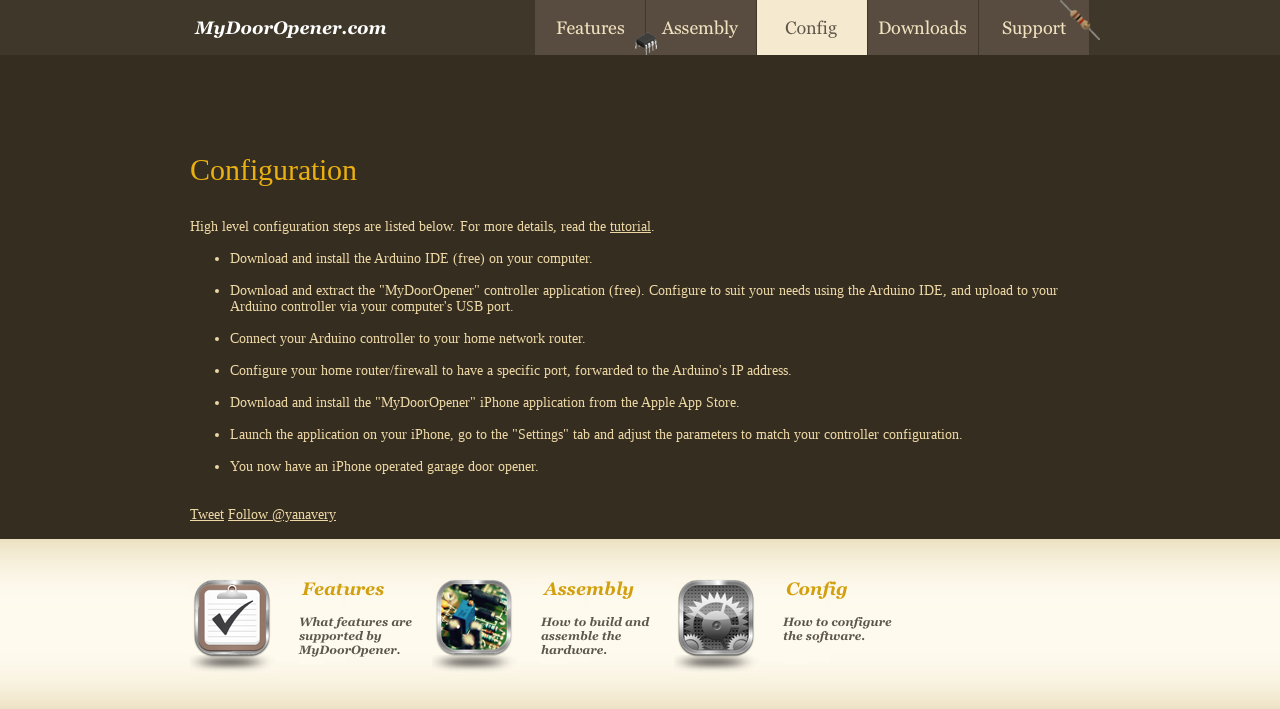

--- FILE ---
content_type: text/html
request_url: https://mydooropener.com/config.html
body_size: 1077
content:
<html><head>
	<link rel="shortcut icon" href="images/favicon.ico" type="image/x-icon" >
	<link rel="stylesheet" href="styles/styles.css" type="text/css" >
	<title>MyDoorOpener.com - iPhone Garage Door Opener - Configuration</title>
	<meta name="description" content="MyDoorOpener.com iPhone Garage Door Opening/Closing/Monitoring Configuration" >
	<meta name="google-site-verification" content="2s1wRSipY1_0lmpKYsc52_wJNv7iFztdenT-5ZMHE6s" >
</head>

<body style="" >

	<div id="main" >
		<div id="header" >
			<div id="header-inner" >
				<a href="index.html" id="logo" ><img src="images/logo.png" alt="iPhone Garage Door App - MyDoorOpener.com" ></a>
				<ul>
					<li><a href="features.html" ><img src="images/features.png" alt="iPhone Garage Door App - Features" ></a></li>
					<li><a href="assembly.html" ><img src="images/assembly.png" alt="iPhone Garage Door App - Assembly" ></a></li>
					<li><a href="config.html" ><img src="images/config_selected.png" alt="iPhone Garage Door App - Configuration" ></a></li>
					<li><a href="downloads.html" ><img src="images/downloads.png" alt="iPhone Garage Door App - Downloads" ></a></li>
					<li><a href="support.html" ><img src="images/support.png" alt="iPhone Garage Door App - Support" ></a></li>
				</ul>
				<div id="chip" >
					<img src="images/chip.png" alt="" >
				</div>
				<div id="resistor" >
					<img src="images/resistor.png" alt="" >
				</div>
				<div class="eol" ></div>
			</div>
		</div>

		<div id="content" >
			<div id="content-inner" >
				<h1 id="content-title" >Configuration</h1>
					High level configuration steps are listed below. For more details, read the <a href="downloads/MyDoorOpener-Instructions-3.pdf" target="_new" name="" >tutorial</a>.&nbsp;<br><br>

					<ul>
						<li>
							Download and install the Arduino IDE (free) on your computer.</li><br>
						<li>
							Download and extract the "MyDoorOpener" controller application (free). Configure to suit your needs using the Arduino IDE, and upload to your Arduino controller via your computer's USB port.</li>
						<br>
						<li>
							Connect your Arduino controller to your home network router.
						</li>
						<br>
						<li>Configure your home router/firewall to have a specific port, forwarded to the Arduino's IP address.</li>
						<br>
						<li>
							Download and install the "MyDoorOpener" iPhone application from the Apple App Store.
						</li>
						<br>
						<li>
							Launch the application on your iPhone, go to the "Settings" tab and adjust the parameters to match
							your controller configuration.
						</li>
						<br>
						<li>
							You now have an iPhone operated garage door opener.
						</li>
					</ul>

				<br><br>
				<a href="http://twitter.com/share" class="twitter-share-button" data-url="http://mydooropener.com/" data-text="Open, close and monitor your garage door from your iPhone with #MyDoorOpener" data-count="none" data-via="yanavery" >Tweet</a>
				<script type="text/javascript" src="http://platform.twitter.com/widgets.js" ></script>

				<a href="http://twitter.com/yanavery" class="twitter-follow-button" data-show-count="false" >Follow @yanavery</a>
				<script src="http://platform.twitter.com/widgets.js" type="text/javascript" ></script>

				<br><br>

				<div class="eol" ></div>
			</div>
		</div>

		<div id="chooser" >
			<div id="chooser-inner" >
				<a href="features.html" ><img src="images/features2.png" alt="iPhone Garage Door App - Features" ></a>
				<a href="assembly.html" ><img src="images/assembly2.png" alt="iPhone Garage Door App - Assembly" ></a>
				<a href="config.html" ><img src="images/config2.png" alt="iPhone Garage Door App - Configuration" ></a>
				<div class="eol" ></div>
			</div>
		</div>

		<div id="footer" >
			<div id="footer-inner" >
				<ul>
					<li id="contact" ><a href="mailto:support@mydooropener.com" ><img src="images/contact.png" alt="Contact" ></a></li>
				</ul>
			</div>
		</div>
	</div>

	<!-- Google Analytics -->
	<script type="text/javascript" >
		var gaJsHost = (("https:" == document.location.protocol) ? "https://ssl." : "http://www.");
		document.write(unescape("%3Cscript src='" + gaJsHost + "google-analytics.com/ga.js' type='text/javascript'%3E%3C/script%3E"));
		</script>
		<script type="text/javascript" >
		try {
		var pageTracker = _gat._getTracker("UA-15177341-1");
		pageTracker._trackPageview();
		} catch(err) {}
	</script>




</body></html>

--- FILE ---
content_type: text/css
request_url: https://mydooropener.com/styles/styles.css
body_size: 367
content:
*, body
{
	font-family: Georgia, Verdana;
	font-size: 14px;
	color: #ecd7a5;
	margin: 0;
}

body
{
	background: #352d20;
	text-align: center;
}

h1
{
	line-height: 30px;
	font-size: 30px;
	font-weight: normal;
	color: #eaaf11;
	margin-bottom: 14px;
}

#news
{
	line-height: 30px;
	font-size: 14px;
	font-weight: bold;
	color: #eaaf11;
	margin-bottom: 14px;
}

img, a img
{
	border: 0;
}

.eol
{
	float: none;
	clear: both;
	height: 0px;
	font-size: 0;
	line-height: 0;
}

.twitter
{
	font: bold 11px arial, sans-serif;
	color: #4dbdde;
	padding: 0;
	margin: 0;
	vertical-align: middle;
	text-decoration: none;
}

#logo
{
	position: relative;
	top: 1px;
}

#chip
{
	position: absolute;
	left: 444px;
	top: 31px;
	z-index: 999;
}

#resistor
{
	position: absolute;
	left: 870px;
	top: 0px;
	z-index: 999;
}

#header
{
	width: 100%;
	height: 55px;
	background: #3f372a;
}

#header-inner
{
	width: 900px;
	margin: 0 auto;
	height: 55px;
	text-align: left;
	position: relative;
}

#header-inner ul
{
	position: absolute;
	right: 0;
	top: 0;
	list-style: none;
}

#header-inner ul li
{
	display: inline;
	margin: 0;
	padding: 0;
}

#header-inner ul li.last img
{
	margin-right: 0;
}

#header-inner ul li img
{
	margin-right: 1px;
	display: block;
	float: left;
}

#content
{
	width: 100%;
}

#content-inner
{
	width: 900px;
	margin: 0 auto;
	height: auto;
	text-align: left;
}

#content-title
{
	padding-top: 100px;
	padding-bottom: 20px;
}

#content-title-short
{
	padding-top: 10px;
	padding-bottom: 20px;
}

#content-left
{
	float: left;
	width: 500px;
}

#content-right
{
	float: left;
	height: 380px;
	padding-top: 35px;
	position: relative;
	top: 5px;
}

#chooser
{
	width: 100%;
	background: #fcf8eb url(../images/background.png) repeat-x;
	position: relative;
}

#chooser-inner
{
	width: 900px;
	margin: 0 auto;
	height: auto;
	text-align: left;
}

#chooser p
{
	color: #352d20;
}

#chooser img
{
	display: block;
	float: left;
}

#footer
{
	width: 100%;
	height: 40px;
}

#footer-inner
{
	width: 900px;
	margin: 0 auto;
	height: auto;
	text-align: center;
}

#footer ul
{
	list-style: none;
	margin: 0;
	padding: 0;
	width: 128px;
	display: block;
	margin: 0 auto;
	position: relative;
}

#footer ul li
{
	margin: 0;
	padding: 10px 0 0 0;
}

#footer ul li img
{
	display: block;
	float: left;
}
